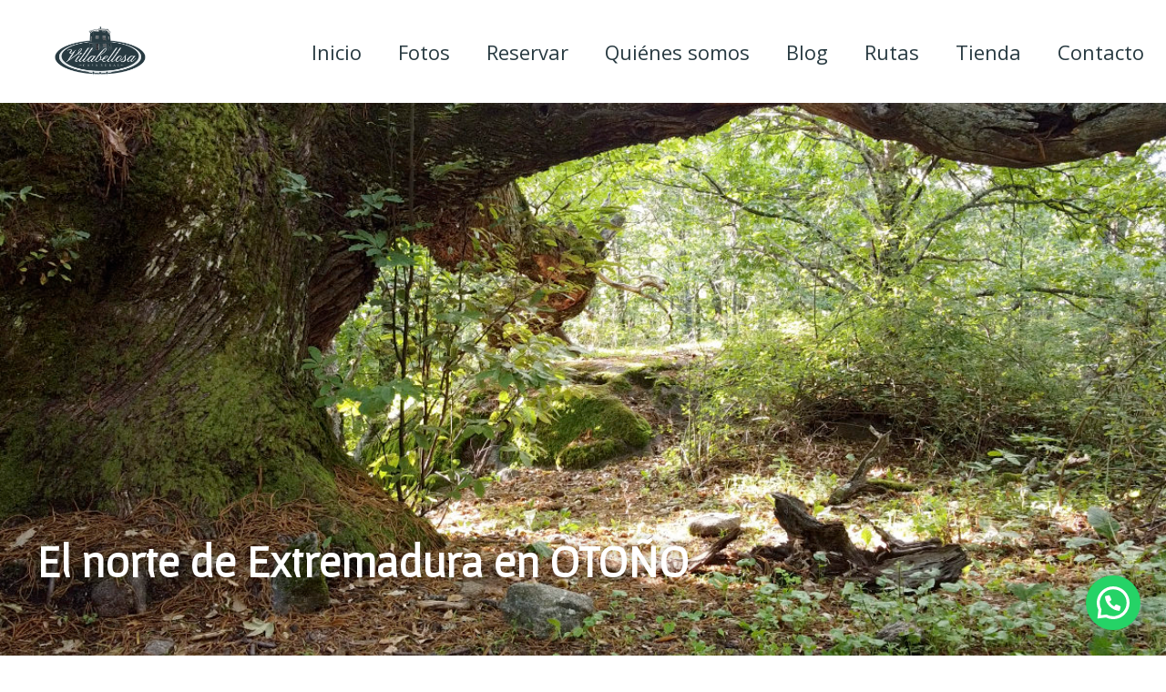

--- FILE ---
content_type: text/css; charset=utf-8
request_url: https://villabellosa.com/wp-content/uploads/elementor/css/post-1310.css?ver=1769501476
body_size: 1009
content:
.elementor-1310 .elementor-element.elementor-element-0a1ad00.jet-sticky-section--stuck{background-color:#E8EDF0;}.elementor-1310 .elementor-element.elementor-element-0a1ad00{transition:background 0.3s, border 0.3s, border-radius 0.3s, box-shadow 0.3s;margin-top:0px;margin-bottom:0px;padding:0px 0px 0px 0px;z-index:1;}.elementor-1310 .elementor-element.elementor-element-0a1ad00 > .elementor-background-overlay{transition:background 0.3s, border-radius 0.3s, opacity 0.3s;}.elementor-1310 .elementor-element.elementor-element-0a1ad00.jet-sticky-section--stuck.jet-sticky-transition-in, .elementor-1310 .elementor-element.elementor-element-0a1ad00.jet-sticky-section--stuck.jet-sticky-transition-out{transition:margin 0.1s, padding 0.1s, background 0.1s, box-shadow 0.1s;}.elementor-1310 .elementor-element.elementor-element-0a1ad00.jet-sticky-section--stuck.jet-sticky-transition-in > .elementor-container, .elementor-1310 .elementor-element.elementor-element-0a1ad00.jet-sticky-section--stuck.jet-sticky-transition-out > .elementor-container{transition:min-height 0.1s;}.elementor-1310 .elementor-element.elementor-element-fdbe8c9 > .elementor-element-populated{margin:0px 0px 0px 28px;--e-column-margin-right:0px;--e-column-margin-left:28px;padding:0px 0px 0px 0px;}.elementor-widget-image .widget-image-caption{color:var( --e-global-color-text );font-family:var( --e-global-typography-text-font-family ), Sans-serif;font-weight:var( --e-global-typography-text-font-weight );}.elementor-1310 .elementor-element.elementor-element-7570279 > .elementor-widget-container{margin:11px 11px 11px 11px;}.elementor-1310 .elementor-element.elementor-element-7570279 img{height:91px;}.elementor-bc-flex-widget .elementor-1310 .elementor-element.elementor-element-b382ac8.elementor-column .elementor-widget-wrap{align-items:center;}.elementor-1310 .elementor-element.elementor-element-b382ac8.elementor-column.elementor-element[data-element_type="column"] > .elementor-widget-wrap.elementor-element-populated{align-content:center;align-items:center;}.elementor-1310 .elementor-element.elementor-element-b382ac8 > .elementor-element-populated{margin:0px 0px 0px 0px;--e-column-margin-right:0px;--e-column-margin-left:0px;padding:0px 0px 0px 0px;}.elementor-widget-nav-menu .elementor-nav-menu .elementor-item{font-family:var( --e-global-typography-primary-font-family ), Sans-serif;font-weight:var( --e-global-typography-primary-font-weight );}.elementor-widget-nav-menu .elementor-nav-menu--main .elementor-item{color:var( --e-global-color-text );fill:var( --e-global-color-text );}.elementor-widget-nav-menu .elementor-nav-menu--main .elementor-item:hover,
					.elementor-widget-nav-menu .elementor-nav-menu--main .elementor-item.elementor-item-active,
					.elementor-widget-nav-menu .elementor-nav-menu--main .elementor-item.highlighted,
					.elementor-widget-nav-menu .elementor-nav-menu--main .elementor-item:focus{color:var( --e-global-color-accent );fill:var( --e-global-color-accent );}.elementor-widget-nav-menu .elementor-nav-menu--main:not(.e--pointer-framed) .elementor-item:before,
					.elementor-widget-nav-menu .elementor-nav-menu--main:not(.e--pointer-framed) .elementor-item:after{background-color:var( --e-global-color-accent );}.elementor-widget-nav-menu .e--pointer-framed .elementor-item:before,
					.elementor-widget-nav-menu .e--pointer-framed .elementor-item:after{border-color:var( --e-global-color-accent );}.elementor-widget-nav-menu{--e-nav-menu-divider-color:var( --e-global-color-text );}.elementor-widget-nav-menu .elementor-nav-menu--dropdown .elementor-item, .elementor-widget-nav-menu .elementor-nav-menu--dropdown  .elementor-sub-item{font-family:var( --e-global-typography-accent-font-family ), Sans-serif;font-weight:var( --e-global-typography-accent-font-weight );}.elementor-1310 .elementor-element.elementor-element-3acda691 .elementor-menu-toggle{margin:0 auto;background-color:rgba(0,0,0,0);border-width:0px;border-radius:0px;}.elementor-1310 .elementor-element.elementor-element-3acda691 .elementor-nav-menu .elementor-item{font-family:"Open Sans", Sans-serif;font-size:22px;font-weight:400;}.elementor-1310 .elementor-element.elementor-element-3acda691 .elementor-nav-menu--main .elementor-item{color:#283A41;fill:#283A41;padding-top:18px;padding-bottom:18px;}.elementor-1310 .elementor-element.elementor-element-3acda691 .elementor-nav-menu--main .elementor-item:hover,
					.elementor-1310 .elementor-element.elementor-element-3acda691 .elementor-nav-menu--main .elementor-item.elementor-item-active,
					.elementor-1310 .elementor-element.elementor-element-3acda691 .elementor-nav-menu--main .elementor-item.highlighted,
					.elementor-1310 .elementor-element.elementor-element-3acda691 .elementor-nav-menu--main .elementor-item:focus{color:#283A41;}.elementor-1310 .elementor-element.elementor-element-3acda691 .elementor-nav-menu--main:not(.e--pointer-framed) .elementor-item:before,
					.elementor-1310 .elementor-element.elementor-element-3acda691 .elementor-nav-menu--main:not(.e--pointer-framed) .elementor-item:after{background-color:#FFFFFF00;}.elementor-1310 .elementor-element.elementor-element-3acda691 .e--pointer-framed .elementor-item:before,
					.elementor-1310 .elementor-element.elementor-element-3acda691 .e--pointer-framed .elementor-item:after{border-color:#FFFFFF00;}.elementor-1310 .elementor-element.elementor-element-3acda691 .elementor-nav-menu--main .elementor-item.elementor-item-active{color:#283A41;}.elementor-1310 .elementor-element.elementor-element-3acda691 .elementor-nav-menu--main:not(.e--pointer-framed) .elementor-item.elementor-item-active:before,
					.elementor-1310 .elementor-element.elementor-element-3acda691 .elementor-nav-menu--main:not(.e--pointer-framed) .elementor-item.elementor-item-active:after{background-color:#02010100;}.elementor-1310 .elementor-element.elementor-element-3acda691 .e--pointer-framed .elementor-item.elementor-item-active:before,
					.elementor-1310 .elementor-element.elementor-element-3acda691 .e--pointer-framed .elementor-item.elementor-item-active:after{border-color:#02010100;}.elementor-1310 .elementor-element.elementor-element-3acda691 .elementor-nav-menu--dropdown a, .elementor-1310 .elementor-element.elementor-element-3acda691 .elementor-menu-toggle{color:#000000;fill:#000000;}.elementor-1310 .elementor-element.elementor-element-3acda691 .elementor-nav-menu--dropdown a:hover,
					.elementor-1310 .elementor-element.elementor-element-3acda691 .elementor-nav-menu--dropdown a:focus,
					.elementor-1310 .elementor-element.elementor-element-3acda691 .elementor-nav-menu--dropdown a.elementor-item-active,
					.elementor-1310 .elementor-element.elementor-element-3acda691 .elementor-nav-menu--dropdown a.highlighted,
					.elementor-1310 .elementor-element.elementor-element-3acda691 .elementor-menu-toggle:hover,
					.elementor-1310 .elementor-element.elementor-element-3acda691 .elementor-menu-toggle:focus{color:#FFFFFF;}.elementor-1310 .elementor-element.elementor-element-3acda691 .elementor-nav-menu--dropdown a:hover,
					.elementor-1310 .elementor-element.elementor-element-3acda691 .elementor-nav-menu--dropdown a:focus,
					.elementor-1310 .elementor-element.elementor-element-3acda691 .elementor-nav-menu--dropdown a.elementor-item-active,
					.elementor-1310 .elementor-element.elementor-element-3acda691 .elementor-nav-menu--dropdown a.highlighted{background-color:#283A41;}.elementor-1310 .elementor-element.elementor-element-3acda691 .elementor-nav-menu--dropdown .elementor-item, .elementor-1310 .elementor-element.elementor-element-3acda691 .elementor-nav-menu--dropdown  .elementor-sub-item{font-size:15px;}.elementor-1310 .elementor-element.elementor-element-3acda691 div.elementor-menu-toggle{color:#283A41;}.elementor-1310 .elementor-element.elementor-element-3acda691 div.elementor-menu-toggle svg{fill:#283A41;}.elementor-1310 .elementor-element.elementor-element-3acda691 div.elementor-menu-toggle:hover, .elementor-1310 .elementor-element.elementor-element-3acda691 div.elementor-menu-toggle:focus{color:#54595f;}.elementor-1310 .elementor-element.elementor-element-3acda691 div.elementor-menu-toggle:hover svg, .elementor-1310 .elementor-element.elementor-element-3acda691 div.elementor-menu-toggle:focus svg{fill:#54595f;}.elementor-1310 .elementor-element.elementor-element-3acda691{--nav-menu-icon-size:30px;}.elementor-theme-builder-content-area{height:400px;}.elementor-location-header:before, .elementor-location-footer:before{content:"";display:table;clear:both;}@media(max-width:767px){.elementor-1310 .elementor-element.elementor-element-fdbe8c9.elementor-column > .elementor-widget-wrap{justify-content:center;}.elementor-1310 .elementor-element.elementor-element-7570279 > .elementor-widget-container{margin:20px 30px 20px 0px;}.elementor-1310 .elementor-element.elementor-element-7570279{text-align:center;}.elementor-1310 .elementor-element.elementor-element-7570279 img{width:213px;max-width:56%;height:96px;}.elementor-1310 .elementor-element.elementor-element-3acda691{z-index:28;--nav-menu-icon-size:41px;}}@media(min-width:768px){.elementor-1310 .elementor-element.elementor-element-fdbe8c9{width:14.945%;}.elementor-1310 .elementor-element.elementor-element-b382ac8{width:84.721%;}}

--- FILE ---
content_type: text/css; charset=utf-8
request_url: https://villabellosa.com/wp-content/uploads/elementor/css/post-561.css?ver=1769501477
body_size: 1134
content:
.elementor-561 .elementor-element.elementor-element-b71dc93 .elementor-repeater-item-f60d56c.jet-parallax-section__layout .jet-parallax-section__image{background-size:auto;}.elementor-561 .elementor-element.elementor-element-7b424b2 .elementor-repeater-item-213c6fe.jet-parallax-section__layout .jet-parallax-section__image{background-size:auto;}.elementor-widget-theme-site-title .elementor-heading-title{font-family:var( --e-global-typography-primary-font-family ), Sans-serif;font-weight:var( --e-global-typography-primary-font-weight );color:var( --e-global-color-primary );}.elementor-561 .elementor-element.elementor-element-3eebb40{text-align:center;}.elementor-561 .elementor-element.elementor-element-3eebb40 .elementor-heading-title{font-family:"Gafata", Sans-serif;font-size:20px;font-weight:600;color:#E8EDF0;}.elementor-widget-text-editor{font-family:var( --e-global-typography-text-font-family ), Sans-serif;font-weight:var( --e-global-typography-text-font-weight );color:var( --e-global-color-text );}.elementor-widget-text-editor.elementor-drop-cap-view-stacked .elementor-drop-cap{background-color:var( --e-global-color-primary );}.elementor-widget-text-editor.elementor-drop-cap-view-framed .elementor-drop-cap, .elementor-widget-text-editor.elementor-drop-cap-view-default .elementor-drop-cap{color:var( --e-global-color-primary );border-color:var( --e-global-color-primary );}.elementor-561 .elementor-element.elementor-element-481cf81{text-align:center;color:#E8EDF0;}.elementor-widget-icon-list .elementor-icon-list-item:not(:last-child):after{border-color:var( --e-global-color-text );}.elementor-widget-icon-list .elementor-icon-list-icon i{color:var( --e-global-color-primary );}.elementor-widget-icon-list .elementor-icon-list-icon svg{fill:var( --e-global-color-primary );}.elementor-widget-icon-list .elementor-icon-list-item > .elementor-icon-list-text, .elementor-widget-icon-list .elementor-icon-list-item > a{font-family:var( --e-global-typography-text-font-family ), Sans-serif;font-weight:var( --e-global-typography-text-font-weight );}.elementor-widget-icon-list .elementor-icon-list-text{color:var( --e-global-color-secondary );}.elementor-561 .elementor-element.elementor-element-23da9ba .elementor-icon-list-icon i{color:var( --e-global-color-2c8d59b );transition:color 0.3s;}.elementor-561 .elementor-element.elementor-element-23da9ba .elementor-icon-list-icon svg{fill:var( --e-global-color-2c8d59b );transition:fill 0.3s;}.elementor-561 .elementor-element.elementor-element-23da9ba{--e-icon-list-icon-size:18px;--icon-vertical-offset:0px;}.elementor-561 .elementor-element.elementor-element-23da9ba .elementor-icon-list-text{color:var( --e-global-color-2c8d59b );transition:color 0.3s;}.elementor-widget-heading .elementor-heading-title{font-family:var( --e-global-typography-primary-font-family ), Sans-serif;font-weight:var( --e-global-typography-primary-font-weight );color:var( --e-global-color-primary );}.elementor-561 .elementor-element.elementor-element-555ef40{text-align:center;}.elementor-561 .elementor-element.elementor-element-555ef40 .elementor-heading-title{font-family:"Gafata", Sans-serif;font-size:20px;font-weight:600;color:var( --e-global-color-2c8d59b );}.elementor-561 .elementor-element.elementor-element-f3eb49b .elementor-icon-list-items:not(.elementor-inline-items) .elementor-icon-list-item:not(:last-child){padding-block-end:calc(7px/2);}.elementor-561 .elementor-element.elementor-element-f3eb49b .elementor-icon-list-items:not(.elementor-inline-items) .elementor-icon-list-item:not(:first-child){margin-block-start:calc(7px/2);}.elementor-561 .elementor-element.elementor-element-f3eb49b .elementor-icon-list-items.elementor-inline-items .elementor-icon-list-item{margin-inline:calc(7px/2);}.elementor-561 .elementor-element.elementor-element-f3eb49b .elementor-icon-list-items.elementor-inline-items{margin-inline:calc(-7px/2);}.elementor-561 .elementor-element.elementor-element-f3eb49b .elementor-icon-list-items.elementor-inline-items .elementor-icon-list-item:after{inset-inline-end:calc(-7px/2);}.elementor-561 .elementor-element.elementor-element-f3eb49b .elementor-icon-list-icon i{color:var( --e-global-color-2c8d59b );transition:color 0.3s;}.elementor-561 .elementor-element.elementor-element-f3eb49b .elementor-icon-list-icon svg{fill:var( --e-global-color-2c8d59b );transition:fill 0.3s;}.elementor-561 .elementor-element.elementor-element-f3eb49b{--e-icon-list-icon-size:16px;--icon-vertical-offset:0px;}.elementor-561 .elementor-element.elementor-element-f3eb49b .elementor-icon-list-text{color:var( --e-global-color-2c8d59b );transition:color 0.3s;}.elementor-widget-divider{--divider-color:var( --e-global-color-secondary );}.elementor-widget-divider .elementor-divider__text{color:var( --e-global-color-secondary );font-family:var( --e-global-typography-secondary-font-family ), Sans-serif;font-weight:var( --e-global-typography-secondary-font-weight );}.elementor-widget-divider.elementor-view-stacked .elementor-icon{background-color:var( --e-global-color-secondary );}.elementor-widget-divider.elementor-view-framed .elementor-icon, .elementor-widget-divider.elementor-view-default .elementor-icon{color:var( --e-global-color-secondary );border-color:var( --e-global-color-secondary );}.elementor-widget-divider.elementor-view-framed .elementor-icon, .elementor-widget-divider.elementor-view-default .elementor-icon svg{fill:var( --e-global-color-secondary );}.elementor-561 .elementor-element.elementor-element-a16f5d1{--divider-border-style:solid;--divider-color:var( --e-global-color-719695b );--divider-border-width:1px;}.elementor-561 .elementor-element.elementor-element-a16f5d1 .elementor-divider-separator{width:100%;}.elementor-561 .elementor-element.elementor-element-a16f5d1 .elementor-divider{padding-block-start:15px;padding-block-end:15px;}.elementor-widget-nav-menu .elementor-nav-menu .elementor-item{font-family:var( --e-global-typography-primary-font-family ), Sans-serif;font-weight:var( --e-global-typography-primary-font-weight );}.elementor-widget-nav-menu .elementor-nav-menu--main .elementor-item{color:var( --e-global-color-text );fill:var( --e-global-color-text );}.elementor-widget-nav-menu .elementor-nav-menu--main .elementor-item:hover,
					.elementor-widget-nav-menu .elementor-nav-menu--main .elementor-item.elementor-item-active,
					.elementor-widget-nav-menu .elementor-nav-menu--main .elementor-item.highlighted,
					.elementor-widget-nav-menu .elementor-nav-menu--main .elementor-item:focus{color:var( --e-global-color-accent );fill:var( --e-global-color-accent );}.elementor-widget-nav-menu .elementor-nav-menu--main:not(.e--pointer-framed) .elementor-item:before,
					.elementor-widget-nav-menu .elementor-nav-menu--main:not(.e--pointer-framed) .elementor-item:after{background-color:var( --e-global-color-accent );}.elementor-widget-nav-menu .e--pointer-framed .elementor-item:before,
					.elementor-widget-nav-menu .e--pointer-framed .elementor-item:after{border-color:var( --e-global-color-accent );}.elementor-widget-nav-menu{--e-nav-menu-divider-color:var( --e-global-color-text );}.elementor-widget-nav-menu .elementor-nav-menu--dropdown .elementor-item, .elementor-widget-nav-menu .elementor-nav-menu--dropdown  .elementor-sub-item{font-family:var( --e-global-typography-accent-font-family ), Sans-serif;font-weight:var( --e-global-typography-accent-font-weight );}.elementor-561 .elementor-element.elementor-element-dc118ce .elementor-nav-menu .elementor-item{font-family:"Gafata", Sans-serif;font-size:13px;font-weight:600;}.elementor-561 .elementor-element.elementor-element-dc118ce .elementor-nav-menu--main .elementor-item{color:var( --e-global-color-2c8d59b );fill:var( --e-global-color-2c8d59b );}.elementor-561 .elementor-element.elementor-element-dc118ce .elementor-nav-menu--main .elementor-item:hover,
					.elementor-561 .elementor-element.elementor-element-dc118ce .elementor-nav-menu--main .elementor-item.elementor-item-active,
					.elementor-561 .elementor-element.elementor-element-dc118ce .elementor-nav-menu--main .elementor-item.highlighted,
					.elementor-561 .elementor-element.elementor-element-dc118ce .elementor-nav-menu--main .elementor-item:focus{color:var( --e-global-color-719695b );fill:var( --e-global-color-719695b );}.elementor-561 .elementor-element.elementor-element-dc118ce .elementor-nav-menu--main:not(.e--pointer-framed) .elementor-item:before,
					.elementor-561 .elementor-element.elementor-element-dc118ce .elementor-nav-menu--main:not(.e--pointer-framed) .elementor-item:after{background-color:var( --e-global-color-719695b );}.elementor-561 .elementor-element.elementor-element-dc118ce .e--pointer-framed .elementor-item:before,
					.elementor-561 .elementor-element.elementor-element-dc118ce .e--pointer-framed .elementor-item:after{border-color:var( --e-global-color-719695b );}.elementor-561 .elementor-element.elementor-element-b71dc93:not(.elementor-motion-effects-element-type-background), .elementor-561 .elementor-element.elementor-element-b71dc93 > .elementor-motion-effects-container > .elementor-motion-effects-layer{background-color:#283A41;}.elementor-561 .elementor-element.elementor-element-b71dc93 > .elementor-container{min-height:400px;}.elementor-561 .elementor-element.elementor-element-b71dc93{transition:background 0.3s, border 0.3s, border-radius 0.3s, box-shadow 0.3s;}.elementor-561 .elementor-element.elementor-element-b71dc93 > .elementor-background-overlay{transition:background 0.3s, border-radius 0.3s, opacity 0.3s;}.elementor-theme-builder-content-area{height:400px;}.elementor-location-header:before, .elementor-location-footer:before{content:"";display:table;clear:both;}@media(max-width:767px){.elementor-561 .elementor-element.elementor-element-3eebb40{text-align:center;}.elementor-561 .elementor-element.elementor-element-481cf81{text-align:center;}.elementor-561 .elementor-element.elementor-element-6be9578{width:100%;}.elementor-561 .elementor-element.elementor-element-6be9578 > .elementor-element-populated{padding:45px 0px 0px 0px;}.elementor-561 .elementor-element.elementor-element-555ef40{text-align:center;}.elementor-561 .elementor-element.elementor-element-dc118ce .elementor-nav-menu .elementor-item{font-size:8px;}}

--- FILE ---
content_type: text/css; charset=utf-8
request_url: https://villabellosa.com/wp-content/uploads/elementor/css/post-783.css?ver=1769501493
body_size: 1640
content:
.elementor-783 .elementor-element.elementor-element-a2d92e3 .elementor-repeater-item-add76eb.jet-parallax-section__layout .jet-parallax-section__image{background-size:auto;}.elementor-bc-flex-widget .elementor-783 .elementor-element.elementor-element-31d4b67.elementor-column .elementor-widget-wrap{align-items:flex-end;}.elementor-783 .elementor-element.elementor-element-31d4b67.elementor-column.elementor-element[data-element_type="column"] > .elementor-widget-wrap.elementor-element-populated{align-content:flex-end;align-items:flex-end;}.elementor-783 .elementor-element.elementor-element-31d4b67 > .elementor-element-populated{padding:0px 0px 92px 40px;}.elementor-widget-theme-post-title .elementor-heading-title{font-family:var( --e-global-typography-primary-font-family ), Sans-serif;font-weight:var( --e-global-typography-primary-font-weight );color:var( --e-global-color-primary );}.elementor-783 .elementor-element.elementor-element-d07b055{text-align:start;}.elementor-783 .elementor-element.elementor-element-d07b055 .elementor-heading-title{font-family:"Gafata", Sans-serif;font-size:50px;font-weight:700;text-shadow:0px 0px 10px rgba(0,0,0,0.3);color:#FFFFFF;}.elementor-783 .elementor-element.elementor-element-a2d92e3 > .elementor-container{min-height:620px;}.elementor-783 .elementor-element.elementor-element-a2d92e3:not(.elementor-motion-effects-element-type-background), .elementor-783 .elementor-element.elementor-element-a2d92e3 > .elementor-motion-effects-container > .elementor-motion-effects-layer{background-position:center center;background-repeat:no-repeat;background-size:cover;}.elementor-783 .elementor-element.elementor-element-a2d92e3{transition:background 0.3s, border 0.3s, border-radius 0.3s, box-shadow 0.3s;}.elementor-783 .elementor-element.elementor-element-a2d92e3 > .elementor-background-overlay{transition:background 0.3s, border-radius 0.3s, opacity 0.3s;}.elementor-783 .elementor-element.elementor-element-bffc388 .elementor-repeater-item-4b1f4af.jet-parallax-section__layout .jet-parallax-section__image{background-size:auto;}.elementor-783 .elementor-element.elementor-element-bdbee02{--alignment:center;--grid-side-margin:10px;--grid-column-gap:10px;--grid-row-gap:10px;--grid-bottom-margin:10px;--e-share-buttons-primary-color:#283A41;}.elementor-widget-theme-post-content{color:var( --e-global-color-text );font-family:var( --e-global-typography-text-font-family ), Sans-serif;font-weight:var( --e-global-typography-text-font-weight );}.elementor-783 .elementor-element.elementor-element-a9ce9d3{color:var( --e-global-color-primary );font-family:"Roboto Slab", Sans-serif;font-size:18px;font-weight:400;}.elementor-783 .elementor-element.elementor-element-bffc388:not(.elementor-motion-effects-element-type-background), .elementor-783 .elementor-element.elementor-element-bffc388 > .elementor-motion-effects-container > .elementor-motion-effects-layer{background-color:#CBCAC90F;}.elementor-783 .elementor-element.elementor-element-bffc388{transition:background 0.3s, border 0.3s, border-radius 0.3s, box-shadow 0.3s;padding:55px 0px 0px 0px;}.elementor-783 .elementor-element.elementor-element-bffc388 > .elementor-background-overlay{transition:background 0.3s, border-radius 0.3s, opacity 0.3s;}.elementor-783 .elementor-element.elementor-element-077c737 .elementor-repeater-item-4c8ff05.jet-parallax-section__layout .jet-parallax-section__image{background-size:auto;}.elementor-bc-flex-widget .elementor-783 .elementor-element.elementor-element-c317965.elementor-column .elementor-widget-wrap{align-items:center;}.elementor-783 .elementor-element.elementor-element-c317965.elementor-column.elementor-element[data-element_type="column"] > .elementor-widget-wrap.elementor-element-populated{align-content:center;align-items:center;}.elementor-783 .elementor-element.elementor-element-c317965 > .elementor-element-populated{padding:0px 0px 0px 0px;}.elementor-widget-divider{--divider-color:var( --e-global-color-secondary );}.elementor-widget-divider .elementor-divider__text{color:var( --e-global-color-secondary );font-family:var( --e-global-typography-secondary-font-family ), Sans-serif;font-weight:var( --e-global-typography-secondary-font-weight );}.elementor-widget-divider.elementor-view-stacked .elementor-icon{background-color:var( --e-global-color-secondary );}.elementor-widget-divider.elementor-view-framed .elementor-icon, .elementor-widget-divider.elementor-view-default .elementor-icon{color:var( --e-global-color-secondary );border-color:var( --e-global-color-secondary );}.elementor-widget-divider.elementor-view-framed .elementor-icon, .elementor-widget-divider.elementor-view-default .elementor-icon svg{fill:var( --e-global-color-secondary );}.elementor-783 .elementor-element.elementor-element-16a1dda{--divider-border-style:solid;--divider-color:#283A41;--divider-border-width:1px;--divider-element-spacing:50px;}.elementor-783 .elementor-element.elementor-element-16a1dda .elementor-divider-separator{width:100%;margin:0 auto;margin-left:0;}.elementor-783 .elementor-element.elementor-element-16a1dda .elementor-divider{text-align:left;padding-block-start:15px;padding-block-end:15px;}.elementor-783 .elementor-element.elementor-element-16a1dda .elementor-divider__text{color:#283A41;font-family:"Gafata", Sans-serif;font-size:40px;font-weight:600;}.elementor-widget-jet-posts .jet-posts .entry-title a{color:var( --e-global-color-secondary );}.elementor-widget-jet-posts .jet-posts .entry-title a:hover{color:var( --e-global-color-secondary );}.elementor-widget-jet-posts .jet-posts .entry-title, .elementor-widget-jet-posts .jet-posts .entry-title a{font-family:var( --e-global-typography-text-font-family ), Sans-serif;font-weight:var( --e-global-typography-text-font-weight );}.elementor-widget-jet-posts .jet-posts .post-meta{color:var( --e-global-color-text );font-family:var( --e-global-typography-text-font-family ), Sans-serif;font-weight:var( --e-global-typography-text-font-weight );}.elementor-widget-jet-posts .jet-posts .entry-excerpt{font-family:var( --e-global-typography-text-font-family ), Sans-serif;font-weight:var( --e-global-typography-text-font-weight );}.elementor-widget-jet-posts .jet-posts .jet-more{background-color:var( --e-global-color-primary );}.elementor-widget-jet-posts  .jet-posts .jet-more{font-family:var( --e-global-typography-text-font-family ), Sans-serif;font-weight:var( --e-global-typography-text-font-weight );}.elementor-widget-jet-posts .jet-posts .jet-more:hover{background-color:var( --e-global-color-primary );}.elementor-widget-jet-posts  .jet-posts .jet-posts__terms-link{font-family:var( --e-global-typography-accent-font-family ), Sans-serif;font-weight:var( --e-global-typography-accent-font-weight );}.elementor-widget-jet-posts .jet-posts .jet-posts__terms-link{background-color:var( --e-global-color-primary );}.elementor-widget-jet-posts .jet-posts .jet-posts__terms-link:hover{background-color:var( --e-global-color-primary );}.elementor-widget-jet-posts .jet-posts .jet-arrow{background-color:var( --e-global-color-primary );}.elementor-widget-jet-posts .jet-posts .jet-arrow:hover{background-color:var( --e-global-color-primary );}.elementor-widget-jet-posts .jet-carousel .jet-slick-dots li span{background-color:var( --e-global-color-text );}.elementor-widget-jet-posts .jet-carousel .jet-slick-dots li span:hover{background-color:var( --e-global-color-primary );}.elementor-widget-jet-posts .jet-carousel .jet-slick-dots li.slick-active span{background-color:var( --e-global-color-accent );}.elementor-widget-jet-posts .jet-title-fields__item-label{font-family:var( --e-global-typography-primary-font-family ), Sans-serif;font-weight:var( --e-global-typography-primary-font-weight );}.elementor-widget-jet-posts .jet-content-fields__item-label{font-family:var( --e-global-typography-primary-font-family ), Sans-serif;font-weight:var( --e-global-typography-primary-font-weight );}.elementor-783 .elementor-element.elementor-element-a83634f .jet-posts:not(.slick-slider) .jet-posts__item{max-width:calc( 100% / 2 );}.elementor-783 .elementor-element.elementor-element-a83634f .jet-posts:not(.jet-equal-cols):not(.slick-slider) .jet-posts__item{flex:0 0 calc( 100% / 2 );-webkit-box-flex:0;-ms-flex:0 0 calc( 100% / 2 );}.elementor-783 .elementor-element.elementor-element-a83634f .jet-posts .entry-title a{color:var( --e-global-color-primary );}.elementor-783 .elementor-element.elementor-element-a83634f .jet-posts .entry-title, .elementor-783 .elementor-element.elementor-element-a83634f .jet-posts .entry-title a{font-family:"Open Sans", Sans-serif;font-size:19px;font-weight:600;}.elementor-783 .elementor-element.elementor-element-a83634f .jet-posts .entry-title{text-align:left;}.elementor-783 .elementor-element.elementor-element-a83634f .jet-posts .post-meta{text-align:left;}.elementor-783 .elementor-element.elementor-element-a83634f .jet-posts .entry-excerpt{text-align:left;}.elementor-783 .elementor-element.elementor-element-a83634f .jet-posts .jet-more{text-decoration:none;align-self:flex-start;}.elementor-783 .elementor-element.elementor-element-a83634f .jet-posts .jet-more:hover{text-decoration:none;}.elementor-783 .elementor-element.elementor-element-a83634f .jet-carousel .jet-slick-dots li{padding-left:5px;padding-right:5px;}.elementor-783 .elementor-element.elementor-element-a83634f .jet-carousel .jet-slick-dots{justify-content:center;}.elementor-783 .elementor-element.elementor-element-a83634f .jet-title-fields__item-label{margin-right:5px;}.elementor-783 .elementor-element.elementor-element-a83634f .jet-content-fields__item-label{margin-right:5px;}.elementor-783 .elementor-element.elementor-element-a0f1df0{--spacer-size:50px;}.elementor-783 .elementor-element.elementor-element-077c737{margin-top:200px;margin-bottom:0px;padding:0% 5% 0% 16%;}.elementor-783 .elementor-element.elementor-element-01b726f .elementor-repeater-item-da86e10.jet-parallax-section__layout .jet-parallax-section__image{background-size:auto;}.elementor-783 .elementor-element.elementor-element-79c2428 .elementor-repeater-item-6229bf5.jet-parallax-section__layout .jet-parallax-section__image{background-size:auto;}.elementor-bc-flex-widget .elementor-783 .elementor-element.elementor-element-637bd4f.elementor-column .elementor-widget-wrap{align-items:center;}.elementor-783 .elementor-element.elementor-element-637bd4f.elementor-column.elementor-element[data-element_type="column"] > .elementor-widget-wrap.elementor-element-populated{align-content:center;align-items:center;}.elementor-widget-heading .elementor-heading-title{font-family:var( --e-global-typography-primary-font-family ), Sans-serif;font-weight:var( --e-global-typography-primary-font-weight );color:var( --e-global-color-primary );}.elementor-783 .elementor-element.elementor-element-bc52143{text-align:end;}.elementor-783 .elementor-element.elementor-element-bc52143 .elementor-heading-title{font-family:"Gafata", Sans-serif;font-size:25px;font-weight:600;color:#283A41;}.elementor-bc-flex-widget .elementor-783 .elementor-element.elementor-element-922f632.elementor-column .elementor-widget-wrap{align-items:center;}.elementor-783 .elementor-element.elementor-element-922f632.elementor-column.elementor-element[data-element_type="column"] > .elementor-widget-wrap.elementor-element-populated{align-content:center;align-items:center;}.elementor-783 .elementor-element.elementor-element-88c5157{--alignment:left;--grid-side-margin:10px;--grid-column-gap:10px;--grid-row-gap:10px;--grid-bottom-margin:10px;--e-share-buttons-primary-color:#283A41;}.elementor-783 .elementor-element.elementor-element-79c2428 > .elementor-container{min-height:80px;}.elementor-783 .elementor-element.elementor-element-79c2428 > .elementor-shape-bottom .elementor-shape-fill{fill:#283A41;}.elementor-783 .elementor-element.elementor-element-79c2428 > .elementor-shape-bottom svg{height:39px;}.elementor-783 .elementor-element.elementor-element-e291200{--spacer-size:50px;}.elementor-783 .elementor-element.elementor-element-01b726f:not(.elementor-motion-effects-element-type-background), .elementor-783 .elementor-element.elementor-element-01b726f > .elementor-motion-effects-container > .elementor-motion-effects-layer{background-color:#CBCAC90F;}.elementor-783 .elementor-element.elementor-element-01b726f{transition:background 0.3s, border 0.3s, border-radius 0.3s, box-shadow 0.3s;}.elementor-783 .elementor-element.elementor-element-01b726f > .elementor-background-overlay{transition:background 0.3s, border-radius 0.3s, opacity 0.3s;}@media(max-width:1024px){ .elementor-783 .elementor-element.elementor-element-bdbee02{--grid-side-margin:10px;--grid-column-gap:10px;--grid-row-gap:10px;--grid-bottom-margin:10px;}.elementor-783 .elementor-element.elementor-element-077c737{margin-top:100px;margin-bottom:0px;} .elementor-783 .elementor-element.elementor-element-88c5157{--grid-side-margin:10px;--grid-column-gap:10px;--grid-row-gap:10px;--grid-bottom-margin:10px;}}@media(max-width:767px){.elementor-783 .elementor-element.elementor-element-31d4b67 > .elementor-element-populated{padding:0px 0px 76px 10px;}.elementor-783 .elementor-element.elementor-element-d07b055 > .elementor-widget-container{padding:0px 0px 0px 0px;}.elementor-783 .elementor-element.elementor-element-d07b055 .elementor-heading-title{font-size:42px;}.elementor-783 .elementor-element.elementor-element-580dcdb > .elementor-element-populated{padding:20px 0px 10px 0px;} .elementor-783 .elementor-element.elementor-element-bdbee02{--grid-side-margin:10px;--grid-column-gap:10px;--grid-row-gap:10px;--grid-bottom-margin:10px;}.elementor-783 .elementor-element.elementor-element-a9ce9d3 > .elementor-widget-container{padding:0px 10px 0px 10px;}.elementor-783 .elementor-element.elementor-element-bffc388{padding:10px 0px 0px 0px;}.elementor-783 .elementor-element.elementor-element-16a1dda{--divider-element-spacing:15px;}.elementor-783 .elementor-element.elementor-element-077c737{padding:0% 5% 0% 5%;}.elementor-783 .elementor-element.elementor-element-bc52143{text-align:center;}.elementor-783 .elementor-element.elementor-element-bc52143 .elementor-heading-title{font-size:16px;}.elementor-783 .elementor-element.elementor-element-88c5157{--alignment:center;} .elementor-783 .elementor-element.elementor-element-88c5157{--grid-side-margin:10px;--grid-column-gap:10px;--grid-row-gap:10px;--grid-bottom-margin:10px;}.elementor-783 .elementor-element.elementor-element-e291200{--spacer-size:10px;}}@media(min-width:768px){.elementor-783 .elementor-element.elementor-element-580dcdb{width:7.193%;}.elementor-783 .elementor-element.elementor-element-8eac2f9{width:68.683%;}.elementor-783 .elementor-element.elementor-element-be3806d{width:24.124%;}.elementor-783 .elementor-element.elementor-element-637bd4f{width:42.499%;}.elementor-783 .elementor-element.elementor-element-922f632{width:57.501%;}}

--- FILE ---
content_type: image/svg+xml
request_url: https://villabellosa.com/wp-content/uploads/2023/06/logo-Villabellosa.svg
body_size: 62930
content:
<?xml version="1.0" encoding="UTF-8" standalone="no"?>
<!DOCTYPE svg PUBLIC "-//W3C//DTD SVG 1.1//EN" "http://www.w3.org/Graphics/SVG/1.1/DTD/svg11.dtd">
<svg width="100%" height="100%" viewBox="0 0 378 210" version="1.1" xmlns="http://www.w3.org/2000/svg" xmlns:xlink="http://www.w3.org/1999/xlink" xml:space="preserve" xmlns:serif="http://www.serif.com/" style="fill-rule:evenodd;clip-rule:evenodd;stroke-miterlimit:2;">
    <g transform="matrix(1,0,0,1,-154.009,-84.1659)">
        <g transform="matrix(1,-0,-0,1,154.009,84.1659)">
            <use xlink:href="#_Image1" x="0" y="0" width="377.679px" height="209.717px" transform="matrix(0.99915,0,0,0.998652,0,0)"/>
        </g>
    </g>
    <defs>
        <image id="_Image1" width="378px" height="210px" xlink:href="[data-uri]"/>
    </defs>
</svg>
